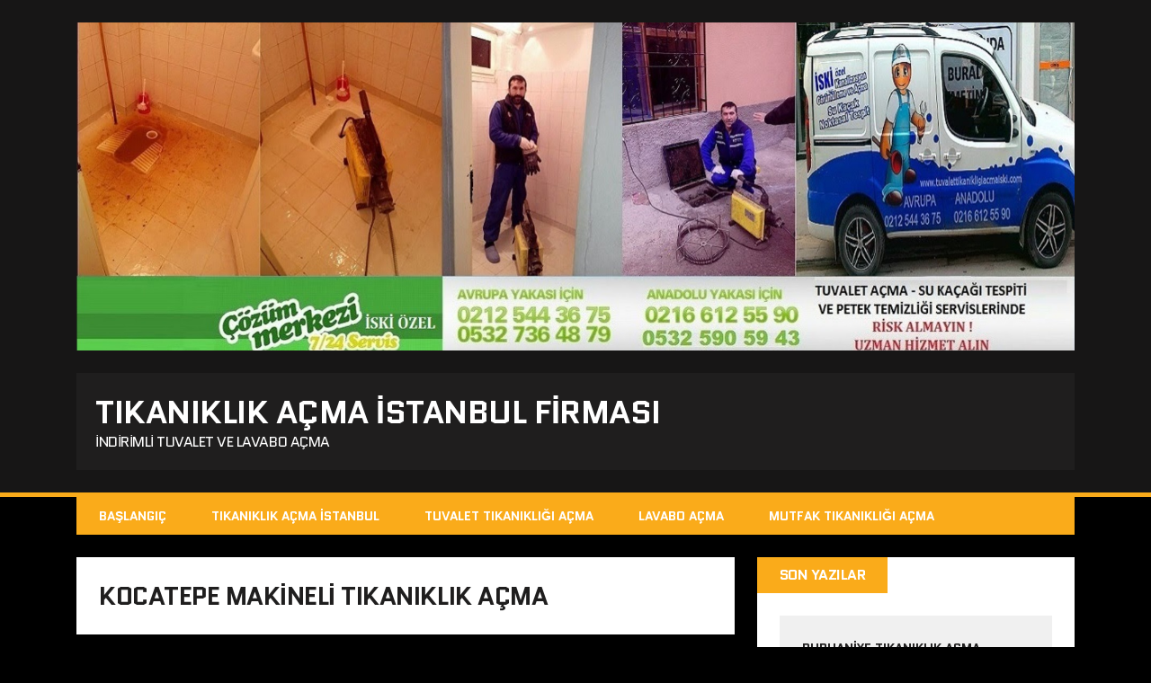

--- FILE ---
content_type: text/html; charset=UTF-8
request_url: https://tikaniklikacmaistanbul.com/tag/kocatepe-makineli-tikaniklik-acma/
body_size: 10817
content:
<!DOCTYPE html>
<html class="no-js" dir="ltr" lang="tr" prefix="og: https://ogp.me/ns#">
<head>
<meta charset="UTF-8">
<meta name="viewport" content="width=device-width, initial-scale=1.0">
<link rel="profile" href="https://gmpg.org/xfn/11" />
<title>kocatepe makineli tıkanıklık açma | Tıkanıklık Açma İstanbul Firması</title>
	<style>img:is([sizes="auto" i], [sizes^="auto," i]) { contain-intrinsic-size: 3000px 1500px }</style>
	
		<!-- All in One SEO 4.8.9 - aioseo.com -->
	<meta name="robots" content="max-image-preview:large" />
	<meta name="google-site-verification" content="PDdMA2sOdF8yLta0pkqZgcEponSa9mskel3X9pjFTJg" />
	<link rel="canonical" href="https://tikaniklikacmaistanbul.com/tag/kocatepe-makineli-tikaniklik-acma/" />
	<meta name="generator" content="All in One SEO (AIOSEO) 4.8.9" />
		<script type="application/ld+json" class="aioseo-schema">
			{"@context":"https:\/\/schema.org","@graph":[{"@type":"BreadcrumbList","@id":"https:\/\/tikaniklikacmaistanbul.com\/tag\/kocatepe-makineli-tikaniklik-acma\/#breadcrumblist","itemListElement":[{"@type":"ListItem","@id":"https:\/\/tikaniklikacmaistanbul.com#listItem","position":1,"name":"Ev","item":"https:\/\/tikaniklikacmaistanbul.com","nextItem":{"@type":"ListItem","@id":"https:\/\/tikaniklikacmaistanbul.com\/tag\/kocatepe-makineli-tikaniklik-acma\/#listItem","name":"kocatepe makineli t\u0131kan\u0131kl\u0131k a\u00e7ma"}},{"@type":"ListItem","@id":"https:\/\/tikaniklikacmaistanbul.com\/tag\/kocatepe-makineli-tikaniklik-acma\/#listItem","position":2,"name":"kocatepe makineli t\u0131kan\u0131kl\u0131k a\u00e7ma","previousItem":{"@type":"ListItem","@id":"https:\/\/tikaniklikacmaistanbul.com#listItem","name":"Ev"}}]},{"@type":"CollectionPage","@id":"https:\/\/tikaniklikacmaistanbul.com\/tag\/kocatepe-makineli-tikaniklik-acma\/#collectionpage","url":"https:\/\/tikaniklikacmaistanbul.com\/tag\/kocatepe-makineli-tikaniklik-acma\/","name":"kocatepe makineli t\u0131kan\u0131kl\u0131k a\u00e7ma | T\u0131kan\u0131kl\u0131k A\u00e7ma \u0130stanbul Firmas\u0131","inLanguage":"tr-TR","isPartOf":{"@id":"https:\/\/tikaniklikacmaistanbul.com\/#website"},"breadcrumb":{"@id":"https:\/\/tikaniklikacmaistanbul.com\/tag\/kocatepe-makineli-tikaniklik-acma\/#breadcrumblist"}},{"@type":"Organization","@id":"https:\/\/tikaniklikacmaistanbul.com\/#organization","name":"T\u0131kan\u0131kl\u0131k A\u00e7ma \u0130stanbul Firmas\u0131","description":"\u0130ndirimli Tuvalet Ve Lavabo A\u00e7ma","url":"https:\/\/tikaniklikacmaistanbul.com\/"},{"@type":"WebSite","@id":"https:\/\/tikaniklikacmaistanbul.com\/#website","url":"https:\/\/tikaniklikacmaistanbul.com\/","name":"T\u0131kan\u0131kl\u0131k A\u00e7ma \u0130stanbul Firmas\u0131","description":"\u0130ndirimli Tuvalet Ve Lavabo A\u00e7ma","inLanguage":"tr-TR","publisher":{"@id":"https:\/\/tikaniklikacmaistanbul.com\/#organization"}}]}
		</script>
		<!-- All in One SEO -->

<link rel='dns-prefetch' href='//fonts.googleapis.com' />
<link rel="alternate" type="application/rss+xml" title="Tıkanıklık Açma İstanbul Firması &raquo; akışı" href="https://tikaniklikacmaistanbul.com/feed/" />
<link rel="alternate" type="application/rss+xml" title="Tıkanıklık Açma İstanbul Firması &raquo; yorum akışı" href="https://tikaniklikacmaistanbul.com/comments/feed/" />
<link rel="alternate" type="application/rss+xml" title="Tıkanıklık Açma İstanbul Firması &raquo; kocatepe makineli tıkanıklık açma etiket akışı" href="https://tikaniklikacmaistanbul.com/tag/kocatepe-makineli-tikaniklik-acma/feed/" />
<script type="text/javascript">
/* <![CDATA[ */
window._wpemojiSettings = {"baseUrl":"https:\/\/s.w.org\/images\/core\/emoji\/16.0.1\/72x72\/","ext":".png","svgUrl":"https:\/\/s.w.org\/images\/core\/emoji\/16.0.1\/svg\/","svgExt":".svg","source":{"concatemoji":"https:\/\/tikaniklikacmaistanbul.com\/wp-includes\/js\/wp-emoji-release.min.js?ver=6.8.3"}};
/*! This file is auto-generated */
!function(s,n){var o,i,e;function c(e){try{var t={supportTests:e,timestamp:(new Date).valueOf()};sessionStorage.setItem(o,JSON.stringify(t))}catch(e){}}function p(e,t,n){e.clearRect(0,0,e.canvas.width,e.canvas.height),e.fillText(t,0,0);var t=new Uint32Array(e.getImageData(0,0,e.canvas.width,e.canvas.height).data),a=(e.clearRect(0,0,e.canvas.width,e.canvas.height),e.fillText(n,0,0),new Uint32Array(e.getImageData(0,0,e.canvas.width,e.canvas.height).data));return t.every(function(e,t){return e===a[t]})}function u(e,t){e.clearRect(0,0,e.canvas.width,e.canvas.height),e.fillText(t,0,0);for(var n=e.getImageData(16,16,1,1),a=0;a<n.data.length;a++)if(0!==n.data[a])return!1;return!0}function f(e,t,n,a){switch(t){case"flag":return n(e,"\ud83c\udff3\ufe0f\u200d\u26a7\ufe0f","\ud83c\udff3\ufe0f\u200b\u26a7\ufe0f")?!1:!n(e,"\ud83c\udde8\ud83c\uddf6","\ud83c\udde8\u200b\ud83c\uddf6")&&!n(e,"\ud83c\udff4\udb40\udc67\udb40\udc62\udb40\udc65\udb40\udc6e\udb40\udc67\udb40\udc7f","\ud83c\udff4\u200b\udb40\udc67\u200b\udb40\udc62\u200b\udb40\udc65\u200b\udb40\udc6e\u200b\udb40\udc67\u200b\udb40\udc7f");case"emoji":return!a(e,"\ud83e\udedf")}return!1}function g(e,t,n,a){var r="undefined"!=typeof WorkerGlobalScope&&self instanceof WorkerGlobalScope?new OffscreenCanvas(300,150):s.createElement("canvas"),o=r.getContext("2d",{willReadFrequently:!0}),i=(o.textBaseline="top",o.font="600 32px Arial",{});return e.forEach(function(e){i[e]=t(o,e,n,a)}),i}function t(e){var t=s.createElement("script");t.src=e,t.defer=!0,s.head.appendChild(t)}"undefined"!=typeof Promise&&(o="wpEmojiSettingsSupports",i=["flag","emoji"],n.supports={everything:!0,everythingExceptFlag:!0},e=new Promise(function(e){s.addEventListener("DOMContentLoaded",e,{once:!0})}),new Promise(function(t){var n=function(){try{var e=JSON.parse(sessionStorage.getItem(o));if("object"==typeof e&&"number"==typeof e.timestamp&&(new Date).valueOf()<e.timestamp+604800&&"object"==typeof e.supportTests)return e.supportTests}catch(e){}return null}();if(!n){if("undefined"!=typeof Worker&&"undefined"!=typeof OffscreenCanvas&&"undefined"!=typeof URL&&URL.createObjectURL&&"undefined"!=typeof Blob)try{var e="postMessage("+g.toString()+"("+[JSON.stringify(i),f.toString(),p.toString(),u.toString()].join(",")+"));",a=new Blob([e],{type:"text/javascript"}),r=new Worker(URL.createObjectURL(a),{name:"wpTestEmojiSupports"});return void(r.onmessage=function(e){c(n=e.data),r.terminate(),t(n)})}catch(e){}c(n=g(i,f,p,u))}t(n)}).then(function(e){for(var t in e)n.supports[t]=e[t],n.supports.everything=n.supports.everything&&n.supports[t],"flag"!==t&&(n.supports.everythingExceptFlag=n.supports.everythingExceptFlag&&n.supports[t]);n.supports.everythingExceptFlag=n.supports.everythingExceptFlag&&!n.supports.flag,n.DOMReady=!1,n.readyCallback=function(){n.DOMReady=!0}}).then(function(){return e}).then(function(){var e;n.supports.everything||(n.readyCallback(),(e=n.source||{}).concatemoji?t(e.concatemoji):e.wpemoji&&e.twemoji&&(t(e.twemoji),t(e.wpemoji)))}))}((window,document),window._wpemojiSettings);
/* ]]> */
</script>
<style>@media screen and (max-width: 650px) {body {padding-bottom:60px;}}</style><style id='wp-emoji-styles-inline-css' type='text/css'>

	img.wp-smiley, img.emoji {
		display: inline !important;
		border: none !important;
		box-shadow: none !important;
		height: 1em !important;
		width: 1em !important;
		margin: 0 0.07em !important;
		vertical-align: -0.1em !important;
		background: none !important;
		padding: 0 !important;
	}
</style>
<link rel='stylesheet' id='wp-block-library-css' href='https://tikaniklikacmaistanbul.com/wp-includes/css/dist/block-library/style.min.css?ver=6.8.3' type='text/css' media='all' />
<style id='classic-theme-styles-inline-css' type='text/css'>
/*! This file is auto-generated */
.wp-block-button__link{color:#fff;background-color:#32373c;border-radius:9999px;box-shadow:none;text-decoration:none;padding:calc(.667em + 2px) calc(1.333em + 2px);font-size:1.125em}.wp-block-file__button{background:#32373c;color:#fff;text-decoration:none}
</style>
<style id='global-styles-inline-css' type='text/css'>
:root{--wp--preset--aspect-ratio--square: 1;--wp--preset--aspect-ratio--4-3: 4/3;--wp--preset--aspect-ratio--3-4: 3/4;--wp--preset--aspect-ratio--3-2: 3/2;--wp--preset--aspect-ratio--2-3: 2/3;--wp--preset--aspect-ratio--16-9: 16/9;--wp--preset--aspect-ratio--9-16: 9/16;--wp--preset--color--black: #000000;--wp--preset--color--cyan-bluish-gray: #abb8c3;--wp--preset--color--white: #ffffff;--wp--preset--color--pale-pink: #f78da7;--wp--preset--color--vivid-red: #cf2e2e;--wp--preset--color--luminous-vivid-orange: #ff6900;--wp--preset--color--luminous-vivid-amber: #fcb900;--wp--preset--color--light-green-cyan: #7bdcb5;--wp--preset--color--vivid-green-cyan: #00d084;--wp--preset--color--pale-cyan-blue: #8ed1fc;--wp--preset--color--vivid-cyan-blue: #0693e3;--wp--preset--color--vivid-purple: #9b51e0;--wp--preset--gradient--vivid-cyan-blue-to-vivid-purple: linear-gradient(135deg,rgba(6,147,227,1) 0%,rgb(155,81,224) 100%);--wp--preset--gradient--light-green-cyan-to-vivid-green-cyan: linear-gradient(135deg,rgb(122,220,180) 0%,rgb(0,208,130) 100%);--wp--preset--gradient--luminous-vivid-amber-to-luminous-vivid-orange: linear-gradient(135deg,rgba(252,185,0,1) 0%,rgba(255,105,0,1) 100%);--wp--preset--gradient--luminous-vivid-orange-to-vivid-red: linear-gradient(135deg,rgba(255,105,0,1) 0%,rgb(207,46,46) 100%);--wp--preset--gradient--very-light-gray-to-cyan-bluish-gray: linear-gradient(135deg,rgb(238,238,238) 0%,rgb(169,184,195) 100%);--wp--preset--gradient--cool-to-warm-spectrum: linear-gradient(135deg,rgb(74,234,220) 0%,rgb(151,120,209) 20%,rgb(207,42,186) 40%,rgb(238,44,130) 60%,rgb(251,105,98) 80%,rgb(254,248,76) 100%);--wp--preset--gradient--blush-light-purple: linear-gradient(135deg,rgb(255,206,236) 0%,rgb(152,150,240) 100%);--wp--preset--gradient--blush-bordeaux: linear-gradient(135deg,rgb(254,205,165) 0%,rgb(254,45,45) 50%,rgb(107,0,62) 100%);--wp--preset--gradient--luminous-dusk: linear-gradient(135deg,rgb(255,203,112) 0%,rgb(199,81,192) 50%,rgb(65,88,208) 100%);--wp--preset--gradient--pale-ocean: linear-gradient(135deg,rgb(255,245,203) 0%,rgb(182,227,212) 50%,rgb(51,167,181) 100%);--wp--preset--gradient--electric-grass: linear-gradient(135deg,rgb(202,248,128) 0%,rgb(113,206,126) 100%);--wp--preset--gradient--midnight: linear-gradient(135deg,rgb(2,3,129) 0%,rgb(40,116,252) 100%);--wp--preset--font-size--small: 13px;--wp--preset--font-size--medium: 20px;--wp--preset--font-size--large: 36px;--wp--preset--font-size--x-large: 42px;--wp--preset--spacing--20: 0.44rem;--wp--preset--spacing--30: 0.67rem;--wp--preset--spacing--40: 1rem;--wp--preset--spacing--50: 1.5rem;--wp--preset--spacing--60: 2.25rem;--wp--preset--spacing--70: 3.38rem;--wp--preset--spacing--80: 5.06rem;--wp--preset--shadow--natural: 6px 6px 9px rgba(0, 0, 0, 0.2);--wp--preset--shadow--deep: 12px 12px 50px rgba(0, 0, 0, 0.4);--wp--preset--shadow--sharp: 6px 6px 0px rgba(0, 0, 0, 0.2);--wp--preset--shadow--outlined: 6px 6px 0px -3px rgba(255, 255, 255, 1), 6px 6px rgba(0, 0, 0, 1);--wp--preset--shadow--crisp: 6px 6px 0px rgba(0, 0, 0, 1);}:where(.is-layout-flex){gap: 0.5em;}:where(.is-layout-grid){gap: 0.5em;}body .is-layout-flex{display: flex;}.is-layout-flex{flex-wrap: wrap;align-items: center;}.is-layout-flex > :is(*, div){margin: 0;}body .is-layout-grid{display: grid;}.is-layout-grid > :is(*, div){margin: 0;}:where(.wp-block-columns.is-layout-flex){gap: 2em;}:where(.wp-block-columns.is-layout-grid){gap: 2em;}:where(.wp-block-post-template.is-layout-flex){gap: 1.25em;}:where(.wp-block-post-template.is-layout-grid){gap: 1.25em;}.has-black-color{color: var(--wp--preset--color--black) !important;}.has-cyan-bluish-gray-color{color: var(--wp--preset--color--cyan-bluish-gray) !important;}.has-white-color{color: var(--wp--preset--color--white) !important;}.has-pale-pink-color{color: var(--wp--preset--color--pale-pink) !important;}.has-vivid-red-color{color: var(--wp--preset--color--vivid-red) !important;}.has-luminous-vivid-orange-color{color: var(--wp--preset--color--luminous-vivid-orange) !important;}.has-luminous-vivid-amber-color{color: var(--wp--preset--color--luminous-vivid-amber) !important;}.has-light-green-cyan-color{color: var(--wp--preset--color--light-green-cyan) !important;}.has-vivid-green-cyan-color{color: var(--wp--preset--color--vivid-green-cyan) !important;}.has-pale-cyan-blue-color{color: var(--wp--preset--color--pale-cyan-blue) !important;}.has-vivid-cyan-blue-color{color: var(--wp--preset--color--vivid-cyan-blue) !important;}.has-vivid-purple-color{color: var(--wp--preset--color--vivid-purple) !important;}.has-black-background-color{background-color: var(--wp--preset--color--black) !important;}.has-cyan-bluish-gray-background-color{background-color: var(--wp--preset--color--cyan-bluish-gray) !important;}.has-white-background-color{background-color: var(--wp--preset--color--white) !important;}.has-pale-pink-background-color{background-color: var(--wp--preset--color--pale-pink) !important;}.has-vivid-red-background-color{background-color: var(--wp--preset--color--vivid-red) !important;}.has-luminous-vivid-orange-background-color{background-color: var(--wp--preset--color--luminous-vivid-orange) !important;}.has-luminous-vivid-amber-background-color{background-color: var(--wp--preset--color--luminous-vivid-amber) !important;}.has-light-green-cyan-background-color{background-color: var(--wp--preset--color--light-green-cyan) !important;}.has-vivid-green-cyan-background-color{background-color: var(--wp--preset--color--vivid-green-cyan) !important;}.has-pale-cyan-blue-background-color{background-color: var(--wp--preset--color--pale-cyan-blue) !important;}.has-vivid-cyan-blue-background-color{background-color: var(--wp--preset--color--vivid-cyan-blue) !important;}.has-vivid-purple-background-color{background-color: var(--wp--preset--color--vivid-purple) !important;}.has-black-border-color{border-color: var(--wp--preset--color--black) !important;}.has-cyan-bluish-gray-border-color{border-color: var(--wp--preset--color--cyan-bluish-gray) !important;}.has-white-border-color{border-color: var(--wp--preset--color--white) !important;}.has-pale-pink-border-color{border-color: var(--wp--preset--color--pale-pink) !important;}.has-vivid-red-border-color{border-color: var(--wp--preset--color--vivid-red) !important;}.has-luminous-vivid-orange-border-color{border-color: var(--wp--preset--color--luminous-vivid-orange) !important;}.has-luminous-vivid-amber-border-color{border-color: var(--wp--preset--color--luminous-vivid-amber) !important;}.has-light-green-cyan-border-color{border-color: var(--wp--preset--color--light-green-cyan) !important;}.has-vivid-green-cyan-border-color{border-color: var(--wp--preset--color--vivid-green-cyan) !important;}.has-pale-cyan-blue-border-color{border-color: var(--wp--preset--color--pale-cyan-blue) !important;}.has-vivid-cyan-blue-border-color{border-color: var(--wp--preset--color--vivid-cyan-blue) !important;}.has-vivid-purple-border-color{border-color: var(--wp--preset--color--vivid-purple) !important;}.has-vivid-cyan-blue-to-vivid-purple-gradient-background{background: var(--wp--preset--gradient--vivid-cyan-blue-to-vivid-purple) !important;}.has-light-green-cyan-to-vivid-green-cyan-gradient-background{background: var(--wp--preset--gradient--light-green-cyan-to-vivid-green-cyan) !important;}.has-luminous-vivid-amber-to-luminous-vivid-orange-gradient-background{background: var(--wp--preset--gradient--luminous-vivid-amber-to-luminous-vivid-orange) !important;}.has-luminous-vivid-orange-to-vivid-red-gradient-background{background: var(--wp--preset--gradient--luminous-vivid-orange-to-vivid-red) !important;}.has-very-light-gray-to-cyan-bluish-gray-gradient-background{background: var(--wp--preset--gradient--very-light-gray-to-cyan-bluish-gray) !important;}.has-cool-to-warm-spectrum-gradient-background{background: var(--wp--preset--gradient--cool-to-warm-spectrum) !important;}.has-blush-light-purple-gradient-background{background: var(--wp--preset--gradient--blush-light-purple) !important;}.has-blush-bordeaux-gradient-background{background: var(--wp--preset--gradient--blush-bordeaux) !important;}.has-luminous-dusk-gradient-background{background: var(--wp--preset--gradient--luminous-dusk) !important;}.has-pale-ocean-gradient-background{background: var(--wp--preset--gradient--pale-ocean) !important;}.has-electric-grass-gradient-background{background: var(--wp--preset--gradient--electric-grass) !important;}.has-midnight-gradient-background{background: var(--wp--preset--gradient--midnight) !important;}.has-small-font-size{font-size: var(--wp--preset--font-size--small) !important;}.has-medium-font-size{font-size: var(--wp--preset--font-size--medium) !important;}.has-large-font-size{font-size: var(--wp--preset--font-size--large) !important;}.has-x-large-font-size{font-size: var(--wp--preset--font-size--x-large) !important;}
:where(.wp-block-post-template.is-layout-flex){gap: 1.25em;}:where(.wp-block-post-template.is-layout-grid){gap: 1.25em;}
:where(.wp-block-columns.is-layout-flex){gap: 2em;}:where(.wp-block-columns.is-layout-grid){gap: 2em;}
:root :where(.wp-block-pullquote){font-size: 1.5em;line-height: 1.6;}
</style>
<link rel='stylesheet' id='dashicons-css' href='https://tikaniklikacmaistanbul.com/wp-includes/css/dashicons.min.css?ver=6.8.3' type='text/css' media='all' />
<link rel='stylesheet' id='everest-forms-general-css' href='https://tikaniklikacmaistanbul.com/wp-content/plugins/everest-forms/assets/css/everest-forms.css?ver=3.4.1' type='text/css' media='all' />
<link rel='stylesheet' id='jquery-intl-tel-input-css' href='https://tikaniklikacmaistanbul.com/wp-content/plugins/everest-forms/assets/css/intlTelInput.css?ver=3.4.1' type='text/css' media='all' />
<link rel='stylesheet' id='mh-google-fonts-css' href='https://fonts.googleapis.com/css?family=Quantico:400,700|PT+Sans:400,700' type='text/css' media='all' />
<link rel='stylesheet' id='mh-font-awesome-css' href='https://tikaniklikacmaistanbul.com/wp-content/themes/mh-squared-lite/includes/font-awesome.min.css' type='text/css' media='all' />
<link rel='stylesheet' id='mh-style-css' href='https://tikaniklikacmaistanbul.com/wp-content/themes/mh-squared-lite/style.css?ver=6.8.3' type='text/css' media='all' />
<link rel='stylesheet' id='footer-credits-css' href='https://tikaniklikacmaistanbul.com/wp-content/plugins/footer-putter/styles/footer-credits.css?ver=1.17' type='text/css' media='all' />
<link rel='stylesheet' id='call-now-button-modern-style-css' href='https://tikaniklikacmaistanbul.com/wp-content/plugins/call-now-button/resources/style/modern.css?ver=1.5.5' type='text/css' media='all' />
<script type="text/javascript" src="https://tikaniklikacmaistanbul.com/wp-includes/js/jquery/jquery.min.js?ver=3.7.1" id="jquery-core-js"></script>
<script type="text/javascript" src="https://tikaniklikacmaistanbul.com/wp-includes/js/jquery/jquery-migrate.min.js?ver=3.4.1" id="jquery-migrate-js"></script>
<script type="text/javascript" src="https://tikaniklikacmaistanbul.com/wp-content/themes/mh-squared-lite/js/scripts.js?ver=6.8.3" id="mh-scripts-js"></script>
<link rel="https://api.w.org/" href="https://tikaniklikacmaistanbul.com/wp-json/" /><link rel="alternate" title="JSON" type="application/json" href="https://tikaniklikacmaistanbul.com/wp-json/wp/v2/tags/898" /><link rel="EditURI" type="application/rsd+xml" title="RSD" href="https://tikaniklikacmaistanbul.com/xmlrpc.php?rsd" />
<meta name="generator" content="WordPress 6.8.3" />
<meta name="generator" content="Everest Forms 3.4.1" />
<!--[if lt IE 9]>
<script src="https://tikaniklikacmaistanbul.com/wp-content/themes/mh-squared-lite/js/css3-mediaqueries.js"></script>
<![endif]-->
</head>
<body data-rsssl=1 class="archive tag tag-kocatepe-makineli-tikaniklik-acma tag-898 wp-theme-mh-squared-lite everest-forms-no-js mh-right-sb mh-textlogo">
<header class="mh-header">
	<div class="mh-container">
		<a href="https://tikaniklikacmaistanbul.com/" title="Tıkanıklık Açma İstanbul Firması" rel="home">
<div class="logo-wrap" role="banner">
<img src="https://tikaniklikacmaistanbul.com/wp-content/uploads/2015/10/tıkanıklık-açmak.jpg" height="611" width="1856" alt="Tıkanıklık Açma İstanbul Firması" />
<div class="logo">
<h1 class="logo-title">Tıkanıklık Açma İstanbul Firması</h1>
<h2 class="logo-tagline">İndirimli Tuvalet Ve Lavabo Açma</h2>
</div>
</div>
</a>
	</div>
</header>
<div class="mh-container">
<nav class="main-nav clearfix">
	<div class="menu-1-container"><ul id="menu-1" class="menu"><li id="menu-item-9" class="menu-item menu-item-type-custom menu-item-object-custom menu-item-home menu-item-9"><a href="https://tikaniklikacmaistanbul.com/">Başlangıç</a></li>
<li id="menu-item-10" class="menu-item menu-item-type-post_type menu-item-object-page menu-item-10"><a href="https://tikaniklikacmaistanbul.com/tikaniklik-acma-istanbul/">Tıkanıklık Açma İstanbul</a></li>
<li id="menu-item-22" class="menu-item menu-item-type-post_type menu-item-object-page menu-item-22"><a href="https://tikaniklikacmaistanbul.com/tuvalet-tikanikligi-acma/">Tuvalet Tıkanıklığı Açma</a></li>
<li id="menu-item-76" class="menu-item menu-item-type-post_type menu-item-object-page menu-item-76"><a href="https://tikaniklikacmaistanbul.com/lavabo-acma/">Lavabo Açma</a></li>
<li id="menu-item-171" class="menu-item menu-item-type-post_type menu-item-object-page menu-item-171"><a href="https://tikaniklikacmaistanbul.com/mutfak-tikanikligi-acma/">Mutfak Tıkanıklığı Açma</a></li>
</ul></div></nav>
<div class="slicknav clearfix"></div>
<div class="mh-wrapper"><div class="mh-row clearfix">
	<div id="main-content" class="mh-col-2-3"><h1 class="archive-title">kocatepe makineli tıkanıklık açma</h1>
				<div id="mh-infinite"><article class="content-list clearfix post-501 post type-post status-publish format-standard hentry category-bayrampasa tag-bayrampasa-kocatepe-tikaniklik-acma tag-kocatepe-kamerali-tikaniklik-acma tag-kocatepe-kirmadan-tikaniklik-acma tag-kocatepe-lavabo-acma tag-kocatepe-makineli-tikaniklik-acma tag-kocatepe-robotla-tikaniklik-acma tag-kocatepe-tikali-gider-acma tag-kocatepe-tikaniklik-acma tag-kocatepe-tuvalet-acma">
	    	<span class="content-list-category">
    		Bayrampaşa    	</span>
        <div class="content-list-item clearfix">
    			<header class="content-list-header">
        	<h2 class="content-list-title">
        		<a href="https://tikaniklikacmaistanbul.com/kocatepe-tikaniklik-acma/" title="kocatepe tıkanıklık açma" rel="bookmark">
        			kocatepe tıkanıklık açma        		</a>
        	</h2>
			<p class="entry-meta">
<span class="entry-meta-date updated"><i class="fa fa-clock-o"></i><a href="https://tikaniklikacmaistanbul.com/2022/07/">15 Temmuz 2022</a></span><span class="entry-meta-author vcard"><i class="fa fa-user"></i><a class="fn" href="https://tikaniklikacmaistanbul.com/author/volkan1985/">Volkan</a></span><span class="entry-meta-comments"><i class="fa fa-comment"></i>0 Comments</span></p>
		</header>
        <div class="content-list-excerpt">
        	<p>Kocatepe tıkanıklık açma firması olarak banyo, tuvalet, küvet ve lavabo gibi boruların içerisinde oluşan tıkanmaları gidermek için tıkalı gider açma hizmetleri sunuyoruz. Tıkanma açma işlemleri&#8230;</p>
        </div>
                    <div class="content-list-more">
            	<a href="https://tikaniklikacmaistanbul.com/kocatepe-tikaniklik-acma/" title="kocatepe tıkanıklık açma" rel="bookmark">
            		<span>Read More</span>
            	</a>
            </div>
		    </div>
</article>		</div>
			</div>
	<aside class="mh-sidebar">
	
		<div id="recent-posts-2" class="sb-widget widget_recent_entries">
		<h4 class="widget-title">Son Yazılar</h4>
		<ul>
											<li>
					<a href="https://tikaniklikacmaistanbul.com/burhaniye-tikaniklik-acma/">burhaniye tıkanıklık açma</a>
									</li>
											<li>
					<a href="https://tikaniklikacmaistanbul.com/baglarcesme-tikaniklik-acici/">bağlarçeşme tıkanıklık açıcı</a>
									</li>
											<li>
					<a href="https://tikaniklikacmaistanbul.com/pendik-robotla-tikaniklik-acici/">pendik robotla tıkanıklık açıcı</a>
									</li>
											<li>
					<a href="https://tikaniklikacmaistanbul.com/balikyolu-tikaniklik-acma/">balıkyolu tıkanıklık açma</a>
									</li>
											<li>
					<a href="https://tikaniklikacmaistanbul.com/topagaci-tikaniklik-acma/">topağacı tıkanıklık açma</a>
									</li>
											<li>
					<a href="https://tikaniklikacmaistanbul.com/kemer-mahallesi-tikaniklik-acma/">kemer mahallesi tıkanıklık açma</a>
									</li>
											<li>
					<a href="https://tikaniklikacmaistanbul.com/birlik-mahallesi-tikaniklik-acma/">birlik mahallesi tıkanıklık açma</a>
									</li>
											<li>
					<a href="https://tikaniklikacmaistanbul.com/ornek-mahallesi-tikaniklik-acma/">örnek mahallesi tıkanıklık açma</a>
									</li>
											<li>
					<a href="https://tikaniklikacmaistanbul.com/umraniye-tatlisu-tikaniklik-acma/">ümraniye tatlısu tıkanıklık açma</a>
									</li>
											<li>
					<a href="https://tikaniklikacmaistanbul.com/uskudar-guzeltepe-tikaniklik-acma/">üsküdar güzeltepe tıkanıklık açma</a>
									</li>
											<li>
					<a href="https://tikaniklikacmaistanbul.com/pinar-mahallesi-tikaniklik-acma/">pınar mahallesi tıkanıklık açma</a>
									</li>
											<li>
					<a href="https://tikaniklikacmaistanbul.com/sultangazi-75-yil-tikaniklik-acma/">sultangazi 75. yıl tıkanıklık açma</a>
									</li>
											<li>
					<a href="https://tikaniklikacmaistanbul.com/yeni-camlica-tikaniklik-acma/">yeni çamlıca tıkanıklık açma</a>
									</li>
											<li>
					<a href="https://tikaniklikacmaistanbul.com/icerenkoy-tikaniklik-acma/">içerenköy tıkanıklık açma</a>
									</li>
											<li>
					<a href="https://tikaniklikacmaistanbul.com/mahmut-sevket-pasa-tikaniklik-acma/">mahmut şevket paşa tıkanıklık açma</a>
									</li>
											<li>
					<a href="https://tikaniklikacmaistanbul.com/karayollari-tikaniklik-acma/">karayolları tıkanıklık açma</a>
									</li>
											<li>
					<a href="https://tikaniklikacmaistanbul.com/pazarici-tikaniklik-acma/">pazariçi tıkanıklık açma</a>
									</li>
											<li>
					<a href="https://tikaniklikacmaistanbul.com/karadeniz-mahallesi-tikaniklik-acma/">karadeniz mahallesi tıkanıklık açma</a>
									</li>
											<li>
					<a href="https://tikaniklikacmaistanbul.com/beyoglu-robotla-tikaniklik-acan-servis/">beyoğlu robotla tıkanıklık açan servis</a>
									</li>
											<li>
					<a href="https://tikaniklikacmaistanbul.com/esenler-robotla-tikaniklik-acan-servis/">esenler robotla tıkanıklık açan servis</a>
									</li>
											<li>
					<a href="https://tikaniklikacmaistanbul.com/bagcilar-robotla-tikaniklik-acma/">bağcılar robotla tıkanıklık açma</a>
									</li>
											<li>
					<a href="https://tikaniklikacmaistanbul.com/kocasinan-tikaniklik-acma/">kocasinan tıkanıklık açma</a>
									</li>
											<li>
					<a href="https://tikaniklikacmaistanbul.com/zumrutevler-tikaniklik-acma/">zümrütevler tıkanıklık açma</a>
									</li>
											<li>
					<a href="https://tikaniklikacmaistanbul.com/kucukyali-tikaniklik-acma/">küçükyalı tıkanıklık açma</a>
									</li>
											<li>
					<a href="https://tikaniklikacmaistanbul.com/piyalepasa-tikaniklik-acma/">piyalepaşa tıkanıklık açma</a>
									</li>
											<li>
					<a href="https://tikaniklikacmaistanbul.com/barbaros-hayrettin-pasa-tikaniklik-acma/">barbaros hayrettin paşa tıkanıklık açma</a>
									</li>
											<li>
					<a href="https://tikaniklikacmaistanbul.com/sarigol-tikaniklik-acma/">sarıgöl tıkanıklık açma</a>
									</li>
											<li>
					<a href="https://tikaniklikacmaistanbul.com/cennet-mahallesi-tikaniklik-acma/">cennet mahallesi tıkanıklık açma</a>
									</li>
											<li>
					<a href="https://tikaniklikacmaistanbul.com/sirintepe-tikaniklik-acma/">şirintepe tıkanıklık açma</a>
									</li>
											<li>
					<a href="https://tikaniklikacmaistanbul.com/seyrantepe-tikaniklik-acma/">seyrantepe tıkanıklık açma</a>
									</li>
											<li>
					<a href="https://tikaniklikacmaistanbul.com/caglayan-tikaniklik-acma/">çağlayan tıkanıklık açma</a>
									</li>
											<li>
					<a href="https://tikaniklikacmaistanbul.com/esenler-namik-kemal-tikaniklik-acma/">esenler namık kemal tıkanıklık açma</a>
									</li>
											<li>
					<a href="https://tikaniklikacmaistanbul.com/yildirim-mahallesi-tikaniklik-acma/">yıldırım mahallesi tıkanıklık açma</a>
									</li>
											<li>
					<a href="https://tikaniklikacmaistanbul.com/esenyurt-talatpasa-tikaniklik-acma/">esenyurt talatpaşa tıkanıklık açma</a>
									</li>
											<li>
					<a href="https://tikaniklikacmaistanbul.com/incirtepe-tikaniklik-acma/">incirtepe tıkanıklık açma</a>
									</li>
											<li>
					<a href="https://tikaniklikacmaistanbul.com/tikaniklik-acan-servisler/">tıkanıklık açan servisler</a>
									</li>
											<li>
					<a href="https://tikaniklikacmaistanbul.com/kadikoy-hasanpasa-tikaniklik-acma/">kadıköy hasanpaşa tıkanıklık açma</a>
									</li>
											<li>
					<a href="https://tikaniklikacmaistanbul.com/mehmet-nesih-ozmen-tikaniklik-acma/">mehmet nesih özmen tıkanıklık açma</a>
									</li>
											<li>
					<a href="https://tikaniklikacmaistanbul.com/gungoren-gunestepe-tikaniklik-acma/">güngören güneştepe tıkanıklık açma</a>
									</li>
											<li>
					<a href="https://tikaniklikacmaistanbul.com/harmantepe-tikaniklik-acma/">harmantepe tıkanıklık açma</a>
									</li>
											<li>
					<a href="https://tikaniklikacmaistanbul.com/ismetpasa-tikaniklik-acma/">ismetpaşa tıkanıklık açma</a>
									</li>
											<li>
					<a href="https://tikaniklikacmaistanbul.com/resadiye-tikaniklik-acma/">reşadiye tıkanıklık açma</a>
									</li>
											<li>
					<a href="https://tikaniklikacmaistanbul.com/kocatepe-tikaniklik-acma/">kocatepe tıkanıklık açma</a>
									</li>
											<li>
					<a href="https://tikaniklikacmaistanbul.com/terazidere-tikaniklik-acma/">terazidere tıkanıklık açma</a>
									</li>
											<li>
					<a href="https://tikaniklikacmaistanbul.com/basinkoy-tikaniklik-acma/">basınköy tıkanıklık açma</a>
									</li>
											<li>
					<a href="https://tikaniklikacmaistanbul.com/zuhuratbaba-tikaniklik-acma/">zuhuratbaba tıkanıklık açma</a>
									</li>
											<li>
					<a href="https://tikaniklikacmaistanbul.com/beykoz-gorele-tikaniklik-acma/">beykoz görele tıkanıklık açma</a>
									</li>
											<li>
					<a href="https://tikaniklikacmaistanbul.com/baklaci-tikaniklik-acma/">baklacı tıkanıklık açma</a>
									</li>
											<li>
					<a href="https://tikaniklikacmaistanbul.com/beykoz-bozhane-tikaniklik-acma/">beykoz bozhane tıkanıklık açma</a>
									</li>
											<li>
					<a href="https://tikaniklikacmaistanbul.com/kaynarca-tikaniklik-acma/">kaynarca tıkanıklık açma</a>
									</li>
											<li>
					<a href="https://tikaniklikacmaistanbul.com/bestelsiz-tikaniklik-acma/">beştelsiz tıkanıklık açma</a>
									</li>
											<li>
					<a href="https://tikaniklikacmaistanbul.com/suadiye-tikaniklik-acma/">suadiye tıkanıklık açma</a>
									</li>
											<li>
					<a href="https://tikaniklikacmaistanbul.com/bagcilar-100-yil-tikaniklik-acma/">bağcılar 100.yıl tıkanıklık açma</a>
									</li>
											<li>
					<a href="https://tikaniklikacmaistanbul.com/bagcilar-demirkapi-tikaniklik-acma/">bağcılar demirkapı tıkanıklık açma</a>
									</li>
											<li>
					<a href="https://tikaniklikacmaistanbul.com/saadetdere-tikaniklik-acma/">saadetdere tıkanıklık açma</a>
									</li>
											<li>
					<a href="https://tikaniklikacmaistanbul.com/sisli-gulbahar-tikaniklik-acma/">şişli gülbahar tıkanıklık açma</a>
									</li>
											<li>
					<a href="https://tikaniklikacmaistanbul.com/harbiye-tikaniklik-acma/">harbiye tıkanıklık açma</a>
									</li>
											<li>
					<a href="https://tikaniklikacmaistanbul.com/sisli-inonu-mahallesi-tikaniklik-acma/">şişli inönü mahallesi tıkanıklık açma</a>
									</li>
											<li>
					<a href="https://tikaniklikacmaistanbul.com/sisli-esentepe-tikaniklik-acma/">şişli esentepe tıkanıklık açma</a>
									</li>
											<li>
					<a href="https://tikaniklikacmaistanbul.com/esenler-kemer-mahallesi-tikaniklik-acma/">esenler kemer mahallesi tıkanıklık açma</a>
									</li>
											<li>
					<a href="https://tikaniklikacmaistanbul.com/bagcilar-mahmutbey-tikaniklik-acma/">bağcılar mahmutbey tıkanıklık açma</a>
									</li>
											<li>
					<a href="https://tikaniklikacmaistanbul.com/bayrampasa-yildirim-mahallesi-tikaniklik-acma/">bayrampaşa yıldırım mahallesi tıkanıklık açma</a>
									</li>
											<li>
					<a href="https://tikaniklikacmaistanbul.com/demirkapi-tikaniklik-acma/">demirkapı tıkanıklık açma</a>
									</li>
											<li>
					<a href="https://tikaniklikacmaistanbul.com/atasehir-esatpasa-tikaniklik-acma/">ataşehir esatpaşa tıkanıklık açma</a>
									</li>
											<li>
					<a href="https://tikaniklikacmaistanbul.com/maltepe-zumrutevler-tikaniklik-acma/">maltepe zümrütevler tıkanıklık açma</a>
									</li>
											<li>
					<a href="https://tikaniklikacmaistanbul.com/salacak-tikaniklik-acma/">salacak tıkanıklık açma</a>
									</li>
											<li>
					<a href="https://tikaniklikacmaistanbul.com/bagcilar-barbaros-tikaniklik-acma/">bağcılar barbaros tıkanıklık açma</a>
									</li>
											<li>
					<a href="https://tikaniklikacmaistanbul.com/umraniye-cakmak-tikaniklik-acma/">Ümraniye Çakmak Tıkanıklık Açma</a>
									</li>
											<li>
					<a href="https://tikaniklikacmaistanbul.com/ikitelli-tikali-gider-acan-tesisat-firmasi/">ikitelli tıkalı gider açan tesisat firması</a>
									</li>
											<li>
					<a href="https://tikaniklikacmaistanbul.com/bayrampasa-yildirim-tikaniklik-acma/">Bayrampaşa Yıldırım Tıkanıklık Açma</a>
									</li>
											<li>
					<a href="https://tikaniklikacmaistanbul.com/esenyurt-akcaburgaz-tikaniklik-acma/">Esenyurt Akçaburgaz Tıkanıklık Açma</a>
									</li>
											<li>
					<a href="https://tikaniklikacmaistanbul.com/besiktas-lavabo-tikanikligi-acma/">beşiktaş lavabo tıkanıklığı açma</a>
									</li>
											<li>
					<a href="https://tikaniklikacmaistanbul.com/sancaktepe-mevlana-tikaniklik-acma/">Sancaktepe Mevlana Tıkanıklık Açma</a>
									</li>
											<li>
					<a href="https://tikaniklikacmaistanbul.com/kucukcekmece-fevzi-cakmak-tikaniklik-acma/">Küçükçekmece Fevzi Çakmak Tıkanıklık Açma</a>
									</li>
											<li>
					<a href="https://tikaniklikacmaistanbul.com/beykoz-pasabahce-tikaniklik-acma/">Beykoz Paşabahçe Tıkanıklık Açma</a>
									</li>
											<li>
					<a href="https://tikaniklikacmaistanbul.com/maltepe-aydinevler-tikaniklik-acma/">Maltepe Aydınevler Tıkanıklık Açma</a>
									</li>
											<li>
					<a href="https://tikaniklikacmaistanbul.com/sultanbeyli-aksemsettin-tikaniklik-acma/">Sultanbeyli Akşemsettin Tıkanıklık Açma</a>
									</li>
											<li>
					<a href="https://tikaniklikacmaistanbul.com/uskudar-kuleli-tikaniklik-acma/">Üsküdar Kuleli Tıkanıklık Açma</a>
									</li>
											<li>
					<a href="https://tikaniklikacmaistanbul.com/uskudar-ferah-tikaniklik-acma/">Üsküdar Ferah Tıkanıklık Açma</a>
									</li>
											<li>
					<a href="https://tikaniklikacmaistanbul.com/zeytinburnu-sumer-tikaniklik-acma/">Zeytinburnu Sümer Tıkanıklık Açma</a>
									</li>
											<li>
					<a href="https://tikaniklikacmaistanbul.com/kucukcekmece-tevfikbey-tikaniklik-acma/">Küçükçekmece Tevfikbey Tıkanıklık Açma</a>
									</li>
											<li>
					<a href="https://tikaniklikacmaistanbul.com/sogutlucesme-tikaniklik-acma/">Söğütlüçeşme Tıkanıklık Açma</a>
									</li>
											<li>
					<a href="https://tikaniklikacmaistanbul.com/bagcilar-yildiztepe-tikaniklik-acma/">Bağcılar Yıldıztepe Tıkanıklık Açma</a>
									</li>
											<li>
					<a href="https://tikaniklikacmaistanbul.com/umraniye-ihlamurkuyu-tikaniklik-acma/">Ümraniye Ihlamurkuyu Tıkanıklık Açma</a>
									</li>
											<li>
					<a href="https://tikaniklikacmaistanbul.com/sariyer-fatih-sultan-mehmet-tikaniklik-acma/">Sarıyer Fatih Sultan Mehmet Tıkanıklık Açma</a>
									</li>
											<li>
					<a href="https://tikaniklikacmaistanbul.com/sariyer-kazim-karabekir-tikaniklik-acma/">Sarıyer Kazım Karabekir Tıkanıklık Açma</a>
									</li>
											<li>
					<a href="https://tikaniklikacmaistanbul.com/esenyurt-mehtercesme-tikaniklik-acma/">Esenyurt Mehterçeşme Tıkanıklık Açma</a>
									</li>
											<li>
					<a href="https://tikaniklikacmaistanbul.com/besiktas-mecidiye-tikaniklik-acma/">Beşiktaş Mecidiye Tıkanıklık Açma</a>
									</li>
											<li>
					<a href="https://tikaniklikacmaistanbul.com/etiler-robotla-tikaniklik-acma/">Etiler Robotla Tıkanıklık Açma</a>
									</li>
											<li>
					<a href="https://tikaniklikacmaistanbul.com/beyoglu-piripasa-tikaniklik-acma/">Beyoğlu Piripaşa Tıkanıklık Açma</a>
									</li>
											<li>
					<a href="https://tikaniklikacmaistanbul.com/pendik-guzelyali-tikaniklik-acma/">Pendik Güzelyalı Tıkanıklık Açma</a>
									</li>
											<li>
					<a href="https://tikaniklikacmaistanbul.com/yildiztabya-tikaniklik-acma/">Yıldıztabya Tıkanıklık Açma</a>
									</li>
											<li>
					<a href="https://tikaniklikacmaistanbul.com/laleli-tikaniklik-acma/">Laleli Tıkanıklık Açma</a>
									</li>
											<li>
					<a href="https://tikaniklikacmaistanbul.com/haramidere-tikaniklik-acma/">Haramidere Tıkanıklık Açma</a>
									</li>
											<li>
					<a href="https://tikaniklikacmaistanbul.com/bakirkoy-osmaniye-tikaniklik-acma/">Bakırköy Osmaniye Tıkanıklık Açma</a>
									</li>
											<li>
					<a href="https://tikaniklikacmaistanbul.com/umraniye-huzur-tikaniklik-acma-2/">Ümraniye Huzur Tıkanıklık Açma</a>
									</li>
											<li>
					<a href="https://tikaniklikacmaistanbul.com/umraniye-serifali-tikaniklik-acma/">Ümraniye Şerifali Tıkanıklık Açma</a>
									</li>
											<li>
					<a href="https://tikaniklikacmaistanbul.com/umraniye-hekimbasi-tikaniklik-acma/">Ümraniye Hekimbaşı Tıkanıklık Açma</a>
									</li>
											<li>
					<a href="https://tikaniklikacmaistanbul.com/maltepe-idealtepe-tikaniklik-acma/">Maltepe İdealtepe Tıkanıklık Açma</a>
									</li>
											<li>
					<a href="https://tikaniklikacmaistanbul.com/maltepe-esenkent-tikaniklik-acma/">Maltepe Esenkent Tıkanıklık Açma</a>
									</li>
											<li>
					<a href="https://tikaniklikacmaistanbul.com/sultanbeyli-ahmet-yesevi-tikaniklik-acma/">Sultanbeyli Ahmet Yesevi Tıkanıklık Açma</a>
									</li>
											<li>
					<a href="https://tikaniklikacmaistanbul.com/kadikoy-sahrayicedit-tikaniklik-acma/">Kadıköy Sahrayıcedit Tıkanıklık Açma</a>
									</li>
											<li>
					<a href="https://tikaniklikacmaistanbul.com/sultangazi-cebeci-tikaniklik-acma/">Sultangazi Cebeci Tıkanıklık Açma</a>
									</li>
											<li>
					<a href="https://tikaniklikacmaistanbul.com/kadikoy-zuhtupasa-tikaniklik-acma/">Kadıköy Zühtüpaşa Tıkanıklık Açma</a>
									</li>
											<li>
					<a href="https://tikaniklikacmaistanbul.com/maltepe-cinar-tikaniklik-acma/">Maltepe Çınar Tıkanıklık Açma</a>
									</li>
											<li>
					<a href="https://tikaniklikacmaistanbul.com/gungoren-gencosman-tikaniklik-acma/">Güngören Gençosman Tıkanıklık Açma</a>
									</li>
											<li>
					<a href="https://tikaniklikacmaistanbul.com/besiktas-nispetiye-tikaniklik-acma/">Beşiktaş Nispetiye Tıkanıklık Açma</a>
									</li>
											<li>
					<a href="https://tikaniklikacmaistanbul.com/bebek-su-kacagi-tespiti/">Bebek Su Kaçağı Tespiti</a>
									</li>
											<li>
					<a href="https://tikaniklikacmaistanbul.com/beyoglu-sutluce-tikaniklik-acma/">Beyoğlu Sütlüce Tıkanıklık Açma</a>
									</li>
											<li>
					<a href="https://tikaniklikacmaistanbul.com/siyavuspasa-tikaniklik-acma/">Siyavuşpaşa Tıkanıklık Açma</a>
									</li>
											<li>
					<a href="https://tikaniklikacmaistanbul.com/sisli-kaptanpasa-tikaniklik-acma/">Şişli Kaptanpaşa Tıkanıklık Açma</a>
									</li>
											<li>
					<a href="https://tikaniklikacmaistanbul.com/arnavutkoy-imrahor-tikaniklik-acma/">Arnavutköy İmrahor Tıkanıklık Açma</a>
									</li>
											<li>
					<a href="https://tikaniklikacmaistanbul.com/kasimpasa-tikaniklik-acma/">Kasımpaşa Tıkanıklık Açma</a>
									</li>
											<li>
					<a href="https://tikaniklikacmaistanbul.com/sisli-fulya-tikaniklik-acma/">Şişli Fulya Tıkanıklık Açma</a>
									</li>
											<li>
					<a href="https://tikaniklikacmaistanbul.com/kurtulus-tikaniklik-acma/">Kurtuluş Tıkanıklık Açma</a>
									</li>
											<li>
					<a href="https://tikaniklikacmaistanbul.com/talatpasa-tikaniklik-acma/">Talatpaşa Tıkanıklık Açma</a>
									</li>
											<li>
					<a href="https://tikaniklikacmaistanbul.com/kagithane-ortabayir-tikaniklik-acma/">Kağıthane Ortabayır Tıkanıklık Açma</a>
									</li>
											<li>
					<a href="https://tikaniklikacmaistanbul.com/halicioglu-tikaniklik-acma/">Halıcıoğlu Tıkanıklık Açma</a>
									</li>
											<li>
					<a href="https://tikaniklikacmaistanbul.com/maltepe-findikli-tikaniklik-acma/">Maltepe Fındıklı Tıkanıklık Açma</a>
									</li>
											<li>
					<a href="https://tikaniklikacmaistanbul.com/maltepe-baglarbasi-tikaniklik-acma/">Maltepe Bağlarbaşı Tıkanıklık Açma</a>
									</li>
											<li>
					<a href="https://tikaniklikacmaistanbul.com/beyoglu-tikaniklik-acma/">Beyoğlu Tıkanıklık Açma</a>
									</li>
											<li>
					<a href="https://tikaniklikacmaistanbul.com/celiktepe-tikaniklik-acma/">Çeliktepe Tıkanıklık Açma</a>
									</li>
											<li>
					<a href="https://tikaniklikacmaistanbul.com/maslak-tikaniklik-acma/">Maslak Tıkanıklık Açma</a>
									</li>
											<li>
					<a href="https://tikaniklikacmaistanbul.com/merdivenkoy-tikaniklik-acma/">Merdivenköy Tıkanıklık Açma</a>
									</li>
											<li>
					<a href="https://tikaniklikacmaistanbul.com/kirazli-tuvalet-acma/">Kirazlı Tuvalet Açma</a>
									</li>
											<li>
					<a href="https://tikaniklikacmaistanbul.com/eyup-tikaniklik-acma/">Eyüp Tıkanıklık Açma</a>
									</li>
											<li>
					<a href="https://tikaniklikacmaistanbul.com/tesvikiye-tikaniklik-acma/">Teşvikiye Tıkanıklık Açma</a>
									</li>
											<li>
					<a href="https://tikaniklikacmaistanbul.com/yukari-dudullu-tikaniklik-acma/">Yukarı Dudullu Tıkanıklık Açma</a>
									</li>
											<li>
					<a href="https://tikaniklikacmaistanbul.com/besiktas-tikaniklik-acma/">Beşiktaş Tıkanıklık Açma</a>
									</li>
											<li>
					<a href="https://tikaniklikacmaistanbul.com/eminonu-tikaniklik-acma/">Eminönü Tıkanıklık Açma</a>
									</li>
											<li>
					<a href="https://tikaniklikacmaistanbul.com/kadikoy-tikaniklik-acma/">Kadıköy Tıkanıklık Açma</a>
									</li>
											<li>
					<a href="https://tikaniklikacmaistanbul.com/kupluce-tikaniklik-acma/">Küplüce Tıkanıklık Açma</a>
									</li>
											<li>
					<a href="https://tikaniklikacmaistanbul.com/kozyatagi-tikaniklik-acma/">Kozyatağı Tıkanıklık Açma</a>
									</li>
											<li>
					<a href="https://tikaniklikacmaistanbul.com/basaksehir-tikaniklik-acma/">Başakşehir Tıkanıklık Açma</a>
									</li>
											<li>
					<a href="https://tikaniklikacmaistanbul.com/ferhatpasa-tikaniklik-acma/">Ferhatpaşa Tıkanıklık Açma</a>
									</li>
											<li>
					<a href="https://tikaniklikacmaistanbul.com/osmanaga-tikaniklik-acma/">Osmanağa Tıkanıklık Açma</a>
									</li>
											<li>
					<a href="https://tikaniklikacmaistanbul.com/umraniye-tepeustu-tikaniklik-acma/">Ümraniye Tepeüstü Tıkanıklık Açma</a>
									</li>
											<li>
					<a href="https://tikaniklikacmaistanbul.com/avcilar-mutfak-tikanikligi-acma/">Avcılar Mutfak Tıkanıklığı Açma</a>
									</li>
											<li>
					<a href="https://tikaniklikacmaistanbul.com/umraniye-huzur-tikaniklik-acma/">Ümraniye Huzur Tıkanıklık Açma</a>
									</li>
											<li>
					<a href="https://tikaniklikacmaistanbul.com/atakent-tikaniklik-acma/">Atakent Tıkanıklık Açma</a>
									</li>
											<li>
					<a href="https://tikaniklikacmaistanbul.com/kadikoy-fenerbahce-tikaniklik-acma/">Kadıköy Fenerbahçe Tıkanıklık Açma</a>
									</li>
											<li>
					<a href="https://tikaniklikacmaistanbul.com/bakirkoy-yesilyurt-tikaniklik-acma/">Bakırköy Yeşilyurt Tıkanıklık Açma</a>
									</li>
											<li>
					<a href="https://tikaniklikacmaistanbul.com/madenler-tikaniklik-acma/">Madenler Tıkanıklık Açma</a>
									</li>
											<li>
					<a href="https://tikaniklikacmaistanbul.com/esentepe-tikaniklik-acma/">Esentepe Tıkanıklık Açma</a>
									</li>
											<li>
					<a href="https://tikaniklikacmaistanbul.com/ahmediye-tikaniklik-acma/">Ahmediye Tıkanıklık Açma</a>
									</li>
											<li>
					<a href="https://tikaniklikacmaistanbul.com/yesilyurt-tikaniklik-acma/">Yeşilyurt Tıkanıklık Açma</a>
									</li>
											<li>
					<a href="https://tikaniklikacmaistanbul.com/bogazkoy-tikaniklik-acma/">Boğazköy Tıkanıklık Açma</a>
									</li>
											<li>
					<a href="https://tikaniklikacmaistanbul.com/fenerbahce-tikaniklik-acma/">Fenerbahçe Tıkanıklık Açma</a>
									</li>
											<li>
					<a href="https://tikaniklikacmaistanbul.com/kosuyolu-tikaniklik-acma/">Koşuyolu Tıkanıklık Açma</a>
									</li>
											<li>
					<a href="https://tikaniklikacmaistanbul.com/ikitelli-kanal-tikaniklik-acma/">İkitelli Kanal Tıkanıklık Açma</a>
									</li>
					</ul>

		</div></aside>	</div>
</div><!-- /wrapper -->
</div><!-- /container -->
<footer class="mh-footer">
	<div class="mh-container footer-info mh-row">
		<div class="mh-col-2-3 copyright">
			Copyright &copy; 2026 Tıkanıklık Açma İstanbul Firması		</div>
		<div class="mh-col-1-3 credits-text">
			MH Squared lite by <a href="https://www.mhthemes.com/" title="Premium Magazine WordPress Themes" rel="nofollow">MH Themes</a>		</div>
	</div>
</footer>
<script type="speculationrules">
{"prefetch":[{"source":"document","where":{"and":[{"href_matches":"\/*"},{"not":{"href_matches":["\/wp-*.php","\/wp-admin\/*","\/wp-content\/uploads\/*","\/wp-content\/*","\/wp-content\/plugins\/*","\/wp-content\/themes\/mh-squared-lite\/*","\/*\\?(.+)"]}},{"not":{"selector_matches":"a[rel~=\"nofollow\"]"}},{"not":{"selector_matches":".no-prefetch, .no-prefetch a"}}]},"eagerness":"conservative"}]}
</script>
<!-- Call Now Button 1.5.5 (https://callnowbutton.com) [renderer:modern]-->
<a  href="tel:05512318355" id="callnowbutton" class="call-now-button  cnb-zoom-100  cnb-zindex-10  cnb-text  cnb-full cnb-full-bottom cnb-displaymode cnb-displaymode-mobile-only" style="background-color:#dd9933;"><img alt="" src="[data-uri]" width="40"><span style="color:#ffffff">Tıkla ARA : 0551 231 83 55</span></a><footer class="custom-footer" itemscope="itemscope" itemtype="http://schema.org/WPFooter"><div id="tag_cloud-2" class="widget widget_tag_cloud"><div class="wrap"><h2 class="widgettitle">Etiketler</h2>
<div class="tagcloud"><a href="https://tikaniklikacmaistanbul.com/tag/acan/" class="tag-cloud-link tag-link-70 tag-link-position-1" style="font-size: 22pt;" aria-label="açan (2 öge)">açan</a>
<a href="https://tikaniklikacmaistanbul.com/tag/barbaros-hayrettin-pasa-kirmadan-tikaniklik-acma/" class="tag-cloud-link tag-link-1068 tag-link-position-2" style="font-size: 8pt;" aria-label="barbaros hayrettin paşa kırmadan tıkanıklık açma (1 öge)">barbaros hayrettin paşa kırmadan tıkanıklık açma</a>
<a href="https://tikaniklikacmaistanbul.com/tag/barbaros-hayrettin-pasa-makineli-tikaniklik-acma/" class="tag-cloud-link tag-link-1069 tag-link-position-3" style="font-size: 8pt;" aria-label="barbaros hayrettin paşa makineli tıkanıklık açma (1 öge)">barbaros hayrettin paşa makineli tıkanıklık açma</a>
<a href="https://tikaniklikacmaistanbul.com/tag/barbaros-hayrettin-pasa-robotla-tikaniklik-acma/" class="tag-cloud-link tag-link-1070 tag-link-position-4" style="font-size: 8pt;" aria-label="barbaros hayrettin paşa robotla tıkanıklık açma (1 öge)">barbaros hayrettin paşa robotla tıkanıklık açma</a>
<a href="https://tikaniklikacmaistanbul.com/tag/barbaros-hayrettin-pasa-tikanma-acma/" class="tag-cloud-link tag-link-1066 tag-link-position-5" style="font-size: 8pt;" aria-label="barbaros hayrettin paşa tıkanma açma (1 öge)">barbaros hayrettin paşa tıkanma açma</a>
<a href="https://tikaniklikacmaistanbul.com/tag/bayrampasa-yildirim-mahallesi-tikaniklik-acma/" class="tag-cloud-link tag-link-689 tag-link-position-6" style="font-size: 22pt;" aria-label="bayrampaşa yıldırım mahallesi tıkanıklık açma (2 öge)">bayrampaşa yıldırım mahallesi tıkanıklık açma</a>
<a href="https://tikaniklikacmaistanbul.com/tag/bayrampasa-yildirim-tikaniklik-acma/" class="tag-cloud-link tag-link-631 tag-link-position-7" style="font-size: 22pt;" aria-label="bayrampaşa yıldırım tıkanıklık açma (2 öge)">bayrampaşa yıldırım tıkanıklık açma</a>
<a href="https://tikaniklikacmaistanbul.com/tag/bagcilar-demirkapi-tikaniklik-acma/" class="tag-cloud-link tag-link-688 tag-link-position-8" style="font-size: 22pt;" aria-label="bağcılar demirkapı tıkanıklık açma (2 öge)">bağcılar demirkapı tıkanıklık açma</a>
<a href="https://tikaniklikacmaistanbul.com/tag/besiktas-lavabo-acma/" class="tag-cloud-link tag-link-375 tag-link-position-9" style="font-size: 22pt;" aria-label="beşiktaş lavabo açma (2 öge)">beşiktaş lavabo açma</a>
<a href="https://tikaniklikacmaistanbul.com/tag/demirkapi-tikaniklik-acma/" class="tag-cloud-link tag-link-680 tag-link-position-10" style="font-size: 22pt;" aria-label="demirkapı tıkanıklık açma (2 öge)">demirkapı tıkanıklık açma</a>
<a href="https://tikaniklikacmaistanbul.com/tag/esenler-kemer-mahallesi-tikaniklik-acma/" class="tag-cloud-link tag-link-708 tag-link-position-11" style="font-size: 22pt;" aria-label="esenler kemer mahallesi tıkanıklık açma (2 öge)">esenler kemer mahallesi tıkanıklık açma</a>
<a href="https://tikaniklikacmaistanbul.com/tag/esentepe-tikaniklik-acma/" class="tag-cloud-link tag-link-284 tag-link-position-12" style="font-size: 22pt;" aria-label="esentepe tıkanıklık açma (2 öge)">esentepe tıkanıklık açma</a>
<a href="https://tikaniklikacmaistanbul.com/tag/fenerbahce-lavabo-acma/" class="tag-cloud-link tag-link-259 tag-link-position-13" style="font-size: 22pt;" aria-label="fenerbahçe lavabo açma (2 öge)">fenerbahçe lavabo açma</a>
<a href="https://tikaniklikacmaistanbul.com/tag/fenerbahce-pimas-acma/" class="tag-cloud-link tag-link-262 tag-link-position-14" style="font-size: 22pt;" aria-label="fenerbahçe pimaş açma (2 öge)">fenerbahçe pimaş açma</a>
<a href="https://tikaniklikacmaistanbul.com/tag/fenerbahce-tuvalet-acma/" class="tag-cloud-link tag-link-258 tag-link-position-15" style="font-size: 22pt;" aria-label="fenerbahçe tuvalet açma (2 öge)">fenerbahçe tuvalet açma</a>
<a href="https://tikaniklikacmaistanbul.com/tag/fenerbahce-tikaniklik-acma/" class="tag-cloud-link tag-link-257 tag-link-position-16" style="font-size: 22pt;" aria-label="fenerbahçe tıkanıklık açma (2 öge)">fenerbahçe tıkanıklık açma</a>
<a href="https://tikaniklikacmaistanbul.com/tag/guzeltepe-tikaniklik-acma/" class="tag-cloud-link tag-link-161 tag-link-position-17" style="font-size: 22pt;" aria-label="güzeltepe tıkanıklık açma (2 öge)">güzeltepe tıkanıklık açma</a>
<a href="https://tikaniklikacmaistanbul.com/tag/hasanpasa-tikaniklik-acma/" class="tag-cloud-link tag-link-203 tag-link-position-18" style="font-size: 22pt;" aria-label="hasanpaşa tıkanıklık açma (2 öge)">hasanpaşa tıkanıklık açma</a>
<a href="https://tikaniklikacmaistanbul.com/tag/ikitelli-lavabo-acma/" class="tag-cloud-link tag-link-30 tag-link-position-19" style="font-size: 22pt;" aria-label="ikitelli lavabo açma (2 öge)">ikitelli lavabo açma</a>
<a href="https://tikaniklikacmaistanbul.com/tag/ikitelli-tuvalet-acma/" class="tag-cloud-link tag-link-29 tag-link-position-20" style="font-size: 22pt;" aria-label="ikitelli tuvalet açma (2 öge)">ikitelli tuvalet açma</a>
<a href="https://tikaniklikacmaistanbul.com/tag/ikitelli-tikaniklik-acma/" class="tag-cloud-link tag-link-28 tag-link-position-21" style="font-size: 22pt;" aria-label="ikitelli tıkanıklık açma (2 öge)">ikitelli tıkanıklık açma</a>
<a href="https://tikaniklikacmaistanbul.com/tag/kadikoy-hasanpasa-tikaniklik-acma/" class="tag-cloud-link tag-link-207 tag-link-position-22" style="font-size: 22pt;" aria-label="kadıköy hasanpaşa tıkanıklık açma (2 öge)">kadıköy hasanpaşa tıkanıklık açma</a>
<a href="https://tikaniklikacmaistanbul.com/tag/kemer-mahallesi-tikaniklik-acma/" class="tag-cloud-link tag-link-717 tag-link-position-23" style="font-size: 22pt;" aria-label="kemer mahallesi tıkanıklık açma (2 öge)">kemer mahallesi tıkanıklık açma</a>
<a href="https://tikaniklikacmaistanbul.com/tag/kirazli-lavabo-acma/" class="tag-cloud-link tag-link-136 tag-link-position-24" style="font-size: 22pt;" aria-label="kirazlı lavabo açma (2 öge)">kirazlı lavabo açma</a>
<a href="https://tikaniklikacmaistanbul.com/tag/kirazli-tuvalet-acma/" class="tag-cloud-link tag-link-135 tag-link-position-25" style="font-size: 22pt;" aria-label="kirazlı tuvalet açma (2 öge)">kirazlı tuvalet açma</a>
<a href="https://tikaniklikacmaistanbul.com/tag/lavabo/" class="tag-cloud-link tag-link-73 tag-link-position-26" style="font-size: 22pt;" aria-label="lavabo (2 öge)">lavabo</a>
<a href="https://tikaniklikacmaistanbul.com/tag/maltepe-zumrutevler-tikaniklik-acma/" class="tag-cloud-link tag-link-662 tag-link-position-27" style="font-size: 22pt;" aria-label="maltepe zümrütevler tıkanıklık açma (2 öge)">maltepe zümrütevler tıkanıklık açma</a>
<a href="https://tikaniklikacmaistanbul.com/tag/robotla/" class="tag-cloud-link tag-link-346 tag-link-position-28" style="font-size: 22pt;" aria-label="robotla (2 öge)">robotla</a>
<a href="https://tikaniklikacmaistanbul.com/tag/sarigol-kamerali-tikaniklik-acma/" class="tag-cloud-link tag-link-1058 tag-link-position-29" style="font-size: 8pt;" aria-label="sarıgöl kameralı tıkanıklık açma (1 öge)">sarıgöl kameralı tıkanıklık açma</a>
<a href="https://tikaniklikacmaistanbul.com/tag/sarigol-kirmadan-tikaniklik-acma/" class="tag-cloud-link tag-link-1059 tag-link-position-30" style="font-size: 8pt;" aria-label="sarıgöl kırmadan tıkanıklık açma (1 öge)">sarıgöl kırmadan tıkanıklık açma</a>
<a href="https://tikaniklikacmaistanbul.com/tag/sarigol-makineli-tikaniklik-acma/" class="tag-cloud-link tag-link-1060 tag-link-position-31" style="font-size: 8pt;" aria-label="sarıgöl makineli tıkanıklık açma (1 öge)">sarıgöl makineli tıkanıklık açma</a>
<a href="https://tikaniklikacmaistanbul.com/tag/sarigol-robotla-tikaniklik-acma/" class="tag-cloud-link tag-link-1061 tag-link-position-32" style="font-size: 8pt;" aria-label="sarıgöl robotla tıkanıklık açma (1 öge)">sarıgöl robotla tıkanıklık açma</a>
<a href="https://tikaniklikacmaistanbul.com/tag/sarigol-tikaniklik-acici/" class="tag-cloud-link tag-link-1057 tag-link-position-33" style="font-size: 8pt;" aria-label="sarıgöl tıkanıklık açıcı (1 öge)">sarıgöl tıkanıklık açıcı</a>
<a href="https://tikaniklikacmaistanbul.com/tag/talatpasa-tikaniklik-acma/" class="tag-cloud-link tag-link-430 tag-link-position-34" style="font-size: 22pt;" aria-label="talatpaşa tıkanıklık açma (2 öge)">talatpaşa tıkanıklık açma</a>
<a href="https://tikaniklikacmaistanbul.com/tag/tatlisu-tikaniklik-acma/" class="tag-cloud-link tag-link-101 tag-link-position-35" style="font-size: 22pt;" aria-label="tatlısu tıkanıklık açma (2 öge)">tatlısu tıkanıklık açma</a>
<a href="https://tikaniklikacmaistanbul.com/tag/tesisatci/" class="tag-cloud-link tag-link-71 tag-link-position-36" style="font-size: 22pt;" aria-label="tesisatçı (2 öge)">tesisatçı</a>
<a href="https://tikaniklikacmaistanbul.com/tag/tuvalet/" class="tag-cloud-link tag-link-72 tag-link-position-37" style="font-size: 22pt;" aria-label="tuvalet (2 öge)">tuvalet</a>
<a href="https://tikaniklikacmaistanbul.com/tag/yesilyurt-lavabo-acma/" class="tag-cloud-link tag-link-275 tag-link-position-38" style="font-size: 22pt;" aria-label="yeşilyurt lavabo açma (2 öge)">yeşilyurt lavabo açma</a>
<a href="https://tikaniklikacmaistanbul.com/tag/yesilyurt-tuvalet-acma/" class="tag-cloud-link tag-link-274 tag-link-position-39" style="font-size: 22pt;" aria-label="yeşilyurt tuvalet açma (2 öge)">yeşilyurt tuvalet açma</a>
<a href="https://tikaniklikacmaistanbul.com/tag/yesilyurt-tikaniklik-acma/" class="tag-cloud-link tag-link-273 tag-link-position-40" style="font-size: 22pt;" aria-label="yeşilyurt tıkanıklık açma (2 öge)">yeşilyurt tıkanıklık açma</a>
<a href="https://tikaniklikacmaistanbul.com/tag/yildirim-mahallesi-tikaniklik-acma/" class="tag-cloud-link tag-link-697 tag-link-position-41" style="font-size: 22pt;" aria-label="yıldırım mahallesi tıkanıklık açma (2 öge)">yıldırım mahallesi tıkanıklık açma</a>
<a href="https://tikaniklikacmaistanbul.com/tag/zumrutevler-tikaniklik-acma/" class="tag-cloud-link tag-link-670 tag-link-position-42" style="font-size: 22pt;" aria-label="zümrütevler tıkanıklık açma (2 öge)">zümrütevler tıkanıklık açma</a>
<a href="https://tikaniklikacmaistanbul.com/tag/umraniye-huzur-tikaniklik-acma/" class="tag-cloud-link tag-link-307 tag-link-position-43" style="font-size: 22pt;" aria-label="ümraniye huzur tıkanıklık açma (2 öge)">ümraniye huzur tıkanıklık açma</a>
<a href="https://tikaniklikacmaistanbul.com/tag/umraniye-tatlisu-tikaniklik-acma/" class="tag-cloud-link tag-link-102 tag-link-position-44" style="font-size: 22pt;" aria-label="ümraniye tatlısu tıkanıklık açma (2 öge)">ümraniye tatlısu tıkanıklık açma</a>
<a href="https://tikaniklikacmaistanbul.com/tag/uskudar-guzeltepe-tikaniklik-acma/" class="tag-cloud-link tag-link-162 tag-link-position-45" style="font-size: 22pt;" aria-label="üsküdar güzeltepe tıkanıklık açma (2 öge)">üsküdar güzeltepe tıkanıklık açma</a></div>
</div></div></footer><!-- end .custom-footer -->	<script type="text/javascript">
		var c = document.body.className;
		c = c.replace( /everest-forms-no-js/, 'everest-forms-js' );
		document.body.className = c;
	</script>
	</body>
</html>